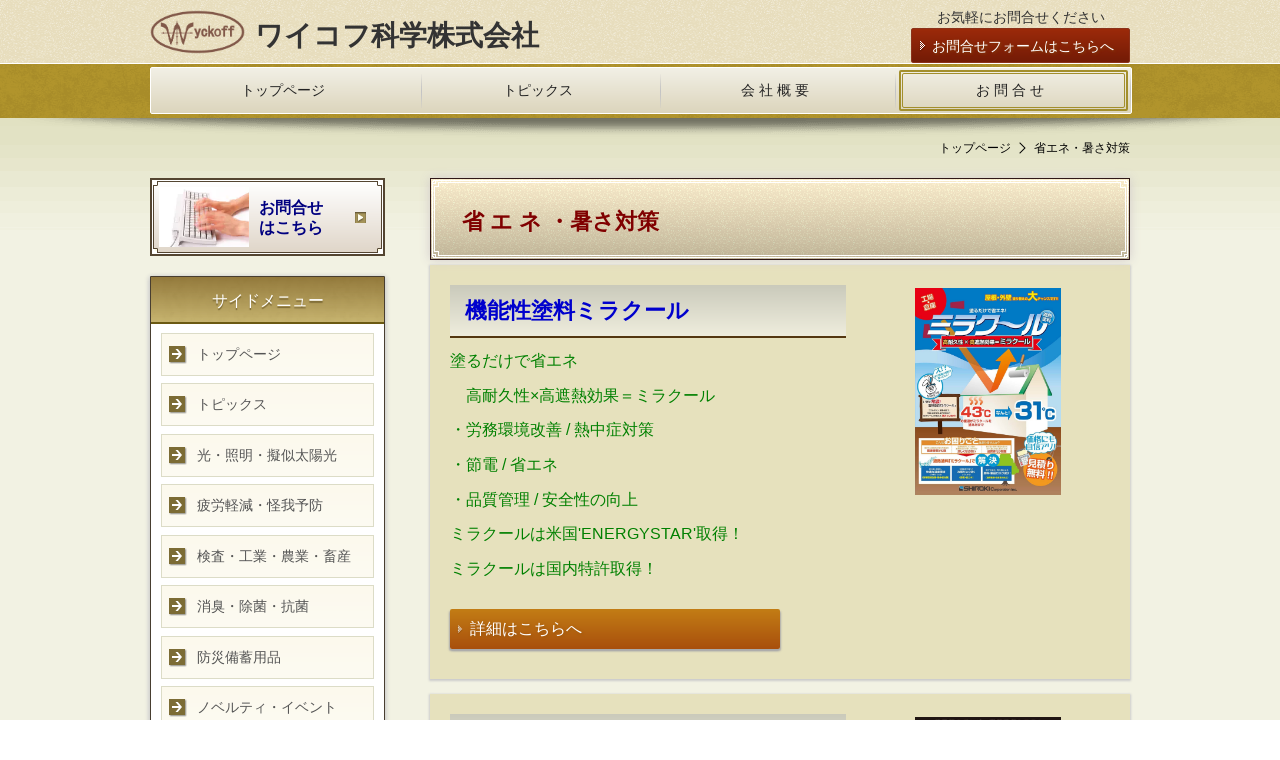

--- FILE ---
content_type: text/html; charset=utf-8
request_url: http://www.wyckoff.co.jp/15304568068351
body_size: 25181
content:
<!DOCTYPE html> <?ra-page image-convert="no" g="SP" ?> <html lang="ja" prefix="og: http://ogp.me/ns#" class=""> <head> <meta charset="UTF-8"/> <meta name="keywords" content="省エネ,機能性塗料,ミラクール,高耐久性,遮熱,労務環境改善,熱中症対策,節電,品質管理,安全性,保障,自社工場,プリンタ補償,ペンタクト,LED,LEDライト,高品質,高性能,信頼,実績,高演色,美味色,防虫対策,空調,空調服,空調風神服,涼しい,作業効率,コスト,地球環境,革命,暑さ対策,マスク熱中症,マスク,作業効率,リリーフ工法,シームレス工法,防汚,労働環境改善,安全性,パイロット,PILOT,自社工場,プリンタ保証,革命,塗るだけ,見積無料 "/> <meta name="description" content="ワイコフ科学の省エネ暑さ対策商品関係の事業内容紹介です"/> <meta property="og:site_name" content="ワイコフ科学株式会社"/> <meta property="og:description" content="ワイコフ科学の省エネ暑さ対策商品関係の事業内容紹介です"/> <meta property="og:title" content="事業紹介・省エネ・暑さ対策"/> <meta property="og:type" content="article"/> <meta property="og:url" content="http://www.wyckoff.co.jp/15304568068351"/> <link rel="canonical" href="http://www.wyckoff.co.jp/15304568068351"/> <meta name="disparea" content="vga"/> <meta name="format-detection" content="telephone=no"/> <meta name="SKYPE_TOOLBAR" content="SKYPE_TOOLBAR_PARSER_COMPATIBLE"/> <title>事業紹介・省エネ・暑さ対策 - ワイコフ科学株式会社</title> <link rel="stylesheet" type="text/css" href="/_master/acre/themes/010-L25/pc/theme.css?1769065565"/> <meta name="google-site-verification" content="mLx7qEy21y-IabqbCSxm0if5Scbq41v49lrTaSpuAz4"/> <noscript> <link rel="stylesheet" href="/cms_v2/_master/acre/common/css/noscript.css"> </noscript> </head> <body class="mod-body"> <div class="area-all"> <a id="top"></a> <header class="area-header" data-cms-parts-group=""> <div class="area-header-inner"> </div> <div class="area-header-inner2"> <div class="ex-topSpacingTweak-up-1s"> <div class="b-bPlacer-0s"> <header class="t0-b-headerCombi"><span><span><span></span></span></span> <div class="t0-b-headerCombi__bd"><div><span><span><span></span></span></span> <div class="t0-b-headerCombi__col1"><span><span><span></span></span></span><div class="outerHtml"><div> <div class="b-bPlacer-2s"> <div class="t0-b-headerUnit-siteTitle "> <a href="/jp/info/company.htm" target=""> <div class="t0-b-headerUnit-siteTitle__bd"> <div class="t0-b-headerUnit-siteTitle__bd-logo" data-switchable-key="contents.0.useLogo"><img src="/_p/acre/9842/images/pc/31cb4306.png"></div> <div class="t0-b-headerUnit-siteTitle__bd-textCol"> <div class="t0-b-headerUnit-siteTitle__bd-siteName"> <p><span style="font-size:28px"><strong>ワイコフ科学株式会社</strong></span></p> </div> </div> </div> </a> </div></div> </div> </div></div> <div class="t0-b-headerCombi__col2"><span><span><span></span></span></span><div class="outerHtml"></div></div> <div class="t0-b-headerCombi__col3"><span><span><span></span></span></span><div class="outerHtml"><div> <div class="b-bPlacer-2s"> <div class="t0-b-headerUnit-text"> <p style="text-align: center;">お気軽にお問合せください</p> </div> </div> </div> <div class="ex-topSpacingTweak-up-1s"> <div class="b-bPlacer-1s"><div class="t0-b-headerUnit-contact-navB"><span><span><span></span></span></span> <a href="/5644902" target=""> <div></div> <p>お問合せフォームはこちらへ</p> </a> </div></div> </div> </div></div> </div></div> </header> </div> </div> <div class="ex-topSpacingTweak-up-3s"> <div class="b-bPlacer-0s"> <div class="t0-b-headerMenu "><span><span><span></span></span></span> <input type="checkbox" id="t0-b-headerMenu__panel" class="on-off"> <label for="t0-b-headerMenu__panel">MENU</label> <div><span><span><span></span></span></span><ul> <li class="t0-b-headerMenu__item "> <span><span><span><span></span></span></span></span> <a href="/" target=""> <div><span>トップページ</span></div> </a> <li class="t0-b-headerMenu__item "> <span><span><span><span></span></span></span></span> <a href="/16233174349086" target=""> <div><span>トピックス</span></div> </a> <li class="t0-b-headerMenu__item "> <span><span><span><span></span></span></span></span> <a href="/jp/info/company.htm" target=""> <div><span>会 社 概 要</span></div> </a> <li class="t0-b-headerMenu__item state-em "> <span><span><span><span></span></span></span></span> <a href="/5644902" target=""> <div><span>お 問 合 せ</span></div> </a> </ul></div></div> </div> </div> </div> <div class="area-header-inner3"> </div> <div class="area-header-inner4"> <div class="mod-part-topicpath ex-topSpacingTweak-up-1s"> <div class="b-bPlacer-0s"> <div class="b-breadcrumbs b-breadcrumbs--inHeader b-breadcrumbs--align-"><div><div itemscope itemtype="http://schema.org/BreadcrumbList"> <span class="b-breadcrumbs__item" itemprop="itemListElement" itemscope itemtype="http://schema.org/ListItem"><a href="http://www.wyckoff.co.jp/" itemprop="item"><span itemprop="name">トップページ</span></a><meta itemprop="position" content="1"/></span><span class="b-breadcrumbs__item" itemprop="itemListElement" itemscope itemtype="http://schema.org/ListItem"><a href="http://www.wyckoff.co.jp/15304568068351" itemprop="item"><em><span itemprop="name">省エネ・暑さ対策</span></em></a><meta itemprop="position" content="2"/></span> </div></div></div> </div> </div> </div> <div class="area-header-inner5"> </div> </header> <div class="area-container"> <div class="area-main" data-cms-parts-group=""> <div class="area-main-inner"> </div> <div class="area-main-inner2"> <div class="ex-topSpacingTweak-up-4s"> <div class="b-bPlacer-4s"> <div class="t0-b-lv2H2 t0-b-lv2H2--align- t0-b-lv2H2--size-" data-height-part=""><span><span><span></span></span></span><div> <div class="t0-b-lv2H2__iconPlacer"><span class="t0-b-lv2H2__icon"></span></div> <h2><span style="font-size:22px"><span style="color:#800000"><strong>省 エ ネ ・暑さ対策</strong></span></span></h2> </div></div> </div> </div> </div> <div class="area-main-inner3"> </div> <div class="area-main-inner4"> <div class="ex-topSpacingTweak-up-3s"> <div class="b-bPlacer-12s"> <div class="t0-b-articleDecoration2"><span><span><span></span></span></span> <div class="t0-b-articleDecoration2__bd"> <div class="t0-b-articleDecoration2__box"><span><span><span></span></span></span> <div class="outerHtml"></div> <div class="t0-b-twoColsMedia t0-b-twoColsMedia--colW-m t0-b-twoColsMedia--imgR ex-imageFloat ex-spLayout__vertical"> <div class="t0-b-twoColsMedia__div t0-b-twoColsMedia--spacing-4s"> <div class="t0-b-twoColsMedia__row1col1"> <div class="outerHtml"><div> <div class="b-bPlacer-3s"> <div class="t0-b-layoutSplitter t0-b-layoutSplitter--count-1 t0-b-layoutSplitter--spacing-4s"> <div> <div class="t0-b-layoutSplitter__div"> <div> <div class="t0-b-media t0-b-media--width-" style="width:60%; height:auto;" data-height-part=""> <div class="t0-b-media__media"> <span><span><span></span></span></span> <a href="/15017208339560" target=""> <img src="/_p/acre/9842/images/pc/ff01d6d1.png"> </a> </div> </div> </div> </div> </div> </div> </div> </div> </div> </div> <div class="t0-b-twoColsMedia__row1col2"> <div class="t0-b-articleDecoration2__hd-h"><span><span><span></span></span></span> <a href="/15017208339560" target=""> <h4 class="t0-b-articleDecoration2--align-l"><span style="font-size:22px"><span style="color:#0000CD">機能性塗料ミラクール</span></span></h4> </a> </div> <div class="outerHtml"><div class="ex-leftSpacingTweak-"> <div class="b-bPlacer-7s"> <div class="t0-b-wysiwyg" data-height-part=""> <p><span style="color:#008000">塗るだけで省エネ</span></p> <p><span style="color:#008000">　高耐久性&times;高遮熱効果＝ミラクール</span></p> <p><span style="color:#008000">・労務環境改善 / 熱中症対策</span></p> <p><span style="color:#008000">・節電 / 省エネ</span></p> <p><span style="color:#008000">・品質管理 / 安全性の向上</span></p> <p><span style="color:#008000">ミラクールは米国&#39;ENERGYSTAR&#39;取得！</span></p> <p><span style="color:#008000">ミラクールは国内特許取得！</span></p> </div> </div> </div> <div> <div class="b-bPlacer-4s"> <div class="t0-b-navBItem2 t0-b-navBItem2--size-1 t0-b-navBItem2--width-s t0-b-navBItem2--align-l" data-height-part=""> <a href="/15017208339560" target=""> <div><span><span><span></span></span></span> <div><span style="font-size:16px">詳細はこちらへ</span></div> </div> </a> </div> </div> </div> </div> </div> <div class="clearfix"></div></div> </div> <div class="outerHtml"></div> </div> </div> </div> </div> </div> <div class="ex-topSpacingTweak-up-9s"> <div class="b-bPlacer-12s"> <div class="t0-b-articleDecoration2"><span><span><span></span></span></span> <div class="t0-b-articleDecoration2__bd"> <div class="t0-b-articleDecoration2__box"><span><span><span></span></span></span> <div class="outerHtml"></div> <div class="t0-b-twoColsMedia t0-b-twoColsMedia--colW-m t0-b-twoColsMedia--imgR ex-imageFloat ex-spLayout__vertical"> <div class="t0-b-twoColsMedia__div t0-b-twoColsMedia--spacing-4s"> <div class="t0-b-twoColsMedia__row1col1"> <div class="outerHtml"><div> <div class="b-bPlacer-3s"> <div class="t0-b-layoutSplitter t0-b-layoutSplitter--count-1 t0-b-layoutSplitter--spacing-4s"> <div> <div class="t0-b-layoutSplitter__div"> <div> <div class="t0-b-media t0-b-media--width-" style="width:60%; height:auto;" data-height-part=""> <div class="t0-b-media__media"> <span><span><span></span></span></span> <a href="/15952181143379" target=""> <img src="/_p/acre/9842/images/pc/7a3addbf.png"> </a> </div> </div> </div> </div> </div> </div> </div> </div> </div> </div> <div class="t0-b-twoColsMedia__row1col2"> <div class="t0-b-articleDecoration2__hd-h"><span><span><span></span></span></span> <a href="/15952181143379" target=""> <h4 class="t0-b-articleDecoration2--align-l"><span style="font-size:22px"><span style="color:#0000CD">MZコンパクメット</span></span></h4> </a> </div> <div class="outerHtml"><div class="ex-leftSpacingTweak-"> <div class="b-bPlacer-7s"> <div class="t0-b-wysiwyg" data-height-part=""> <p><span style="color:rgb(0, 128, 0)">世界初、帽体・三層ダンパー衝撃吸収システム</span></p> <p><span style="color:rgb(0, 128, 0)">三層構造でクラッシャブルに衝撃を吸収するので強度</span></p> <p><span style="color:rgb(0, 128, 0)">、安全性が違います</span></p> <p><span style="color:#008000">しかも、内部が広いので蒸れにくく、快適なの</span><span style="color:rgb(0, 128, 0); line-height:1.6">も特徴</span></p> <p><span style="color:rgb(0, 128, 0); line-height:1.6">です</span></p> <p><span style="color:#008000">・設計&rarr;開発&rarr;製造&rarr;検査&rarr;日本製の安心製品</span></p> <div>&nbsp;</div> </div> </div> </div> <div> <div class="b-bPlacer-4s"> <div class="t0-b-navBItem2 t0-b-navBItem2--size-1 t0-b-navBItem2--width-s t0-b-navBItem2--align-l" data-height-part=""> <a href="/15952181143379" target=""> <div><span><span><span></span></span></span> <div><span style="font-size:16px">詳細はこちらへ</span></div> </div> </a> </div> </div> </div> </div> </div> <div class="clearfix"></div></div> </div> <div class="outerHtml"></div> </div> </div> </div> </div> </div> <div class="ex-topSpacingTweak-up-9s"> <div class="b-bPlacer-12s"> <div class="t0-b-articleDecoration2"><span><span><span></span></span></span> <div class="t0-b-articleDecoration2__bd"> <div class="t0-b-articleDecoration2__box"><span><span><span></span></span></span> <div class="outerHtml"></div> <div class="t0-b-twoColsMedia t0-b-twoColsMedia--colW-m t0-b-twoColsMedia--imgR ex-imageFloat ex-spLayout__vertical"> <div class="t0-b-twoColsMedia__div t0-b-twoColsMedia--spacing-4s"> <div class="t0-b-twoColsMedia__row1col1"> <div class="outerHtml"><div> <div class="b-bPlacer-3s"> <div class="t0-b-layoutSplitter t0-b-layoutSplitter--count-1 t0-b-layoutSplitter--spacing-4s"> <div> <div class="t0-b-layoutSplitter__div"> <div> <div class="t0-b-media t0-b-media--width-" style="width:60%; height:auto;" data-height-part=""> <div class="t0-b-media__media"> <span><span><span></span></span></span> <a href="/15952183867244" target=""> <img src="/_p/acre/9842/images/pc/01306393.jpg"> </a> </div> </div> </div> </div> </div> </div> </div> </div> </div> </div> <div class="t0-b-twoColsMedia__row1col2"> <div class="t0-b-articleDecoration2__hd-h"><span><span><span></span></span></span> <a href="/15952183867244" target=""> <h4 class="t0-b-articleDecoration2--align-l"><span style="font-size:22px"><span style="color:#0000CD">PILOTリサイクルトナー</span></span></h4> </a> </div> <div class="outerHtml"><div class="ex-leftSpacingTweak-"> <div class="b-bPlacer-7s"> <div class="t0-b-wysiwyg" data-height-part=""> <p><span style="color:rgb(0, 128, 0)"><span style="font-size:16.002px">品質が保証される</span></span><span style="color:rgb(0, 128, 0); font-size:16.002px">PILOT製</span><span style="color:rgb(0, 128, 0)"><span style="font-size:16.002px">リサイクルトナー</span></span></p> <p><span style="color:rgb(0, 128, 0)"><span style="font-size:16.002px">・パイロットブランド</span></span></p> <p><span style="color:rgb(0, 128, 0)"><span style="font-size:16.002px">・自社工場</span></span></p> <p><span style="color:rgb(0, 128, 0)"><span style="font-size:16.002px">・プリンタ補償</span></span></p> </div> </div> </div> <div> <div class="b-bPlacer-4s"> <div class="t0-b-navBItem2 t0-b-navBItem2--size-1 t0-b-navBItem2--width-s t0-b-navBItem2--align-l" data-height-part=""> <a href="/15952183867244" target=""> <div><span><span><span></span></span></span> <div><span style="font-size:16px">詳細はこちらへ</span></div> </div> </a> </div> </div> </div> </div> </div> <div class="clearfix"></div></div> </div> <div class="outerHtml"></div> </div> </div> </div> </div> </div> <div class="ex-topSpacingTweak-up-9s"> <div class="b-bPlacer-12s"> <div class="t0-b-articleDecoration2"><span><span><span></span></span></span> <div class="t0-b-articleDecoration2__bd"> <div class="t0-b-articleDecoration2__box"><span><span><span></span></span></span> <div class="outerHtml"></div> <div class="t0-b-twoColsMedia t0-b-twoColsMedia--colW-m t0-b-twoColsMedia--imgR ex-imageFloat ex-spLayout__vertical"> <div class="t0-b-twoColsMedia__div t0-b-twoColsMedia--spacing-4s"> <div class="t0-b-twoColsMedia__row1col1"> <div class="outerHtml"><div> <div class="b-bPlacer-3s"> <div class="t0-b-layoutSplitter t0-b-layoutSplitter--count-1 t0-b-layoutSplitter--spacing-4s"> <div> <div class="t0-b-layoutSplitter__div"> <div> <div class="t0-b-media t0-b-media--width-" style="width:60%; height:auto;" data-height-part=""> <div class="t0-b-media__media"> <span><span><span></span></span></span> <a href="/14974274591584" target=""> <img src="/_p/acre/9842/images/pc/8cfe5055.png"> </a> </div> </div> </div> </div> </div> </div> </div> </div> </div> </div> <div class="t0-b-twoColsMedia__row1col2"> <div class="t0-b-articleDecoration2__hd-h"><span><span><span></span></span></span> <a href="/14974274591584" target=""> <h4 class="t0-b-articleDecoration2--align-l"><span style="font-size:22px"><span style="color:#0000CD">ペンタクトLEDライト</span></span></h4> </a> </div> <div class="outerHtml"><div class="ex-leftSpacingTweak-"> <div class="b-bPlacer-7s"> <div class="t0-b-wysiwyg" data-height-part=""> <p><span style="color:#008000">LED照明の革命を提案</span></p> <p><span style="color:#008000">・高品質、高性能、信頼と実績</span></p> <p><span style="color:#008000">・高演色</span></p> <p><span style="color:#008000">・美味色</span></p> <p><span style="color:#008000">・防虫対策</span></p> </div> </div> </div> <div> <div class="b-bPlacer-4s"> <div class="t0-b-navBItem2 t0-b-navBItem2--size-1 t0-b-navBItem2--width-s t0-b-navBItem2--align-l" data-height-part=""> <a href="/14974274591584" target=""> <div><span><span><span></span></span></span> <div><span style="font-size:16px">詳細はこちらへ</span></div> </div> </a> </div> </div> </div> </div> </div> <div class="clearfix"></div></div> </div> <div class="outerHtml"></div> </div> </div> </div> </div> </div> <div class="ex-topSpacingTweak-up-8s"> <div class="b-bPlacer-2s"> <div class="t0-b-goToTop"> <a href="#top"><div>トップへ</div></a> </div> </div> </div> </div> </div> <div class="area-sub" data-cms-parts-group=""> <div class="area-sub-inner"> <div class="ex-topSpacingTweak-up-4s"> <div class="b-bPlacer-2s"> <div> <div class="t0-b-sideNavItemWithImg3 t0-b-sideNavItemWithImg3--imgL"> <a href="/5644902" target=""> <div><span><span><span></span></span></span> <div class="t0-b-sideNavItemWithImg3__img"> <img src="/_p/acre/9842/images/pc/c0c704d1.jpg"> </div> <div class="t0-b-sideNavItemWithImg3__text"> <span style="color:#000080"><span style="font-size:16px"><strong>お問合せ<br/> はこちら</strong>　</span></span> </div> </div> </a> </div> </div> </div> </div> <div class="ex-topSpacingTweak-down-2s"> <div class="b-bPlacer-4s"> <div class="b-sideMenu2"><span><span><span></span></span></span> <div class="b-sideMenu2__hd b-sideMenu2__hd--align-"><span><span><span></span></span></span> <h4>サイドメニュー</h4> </div> <input type="checkbox" id="b-sideMenu2__panel" class="on-off"> <label for="b-sideMenu2__panel">MENU</label> <div class="b-sideMenu2__bd"><span><span><span></span></span></span> <div class="b-sideMenu__list"><ul><li class="b-sideMenu__item " data-page="80256"><div class="b-sideMenu__item2"><span><span><span></span></span></span><div><a href="/"><span><span>トップページ</span></span></a></div></div></li><li class="b-sideMenu__item " data-page="534123"><div class="b-sideMenu__item2"><span><span><span></span></span></span><div><a href="/16233174349086"><span><span>トピックス</span></span></a></div></div></li><li class="b-sideMenu__item " data-page="225727"><div class="b-sideMenu__item2"><span><span><span></span></span></span><div><a href="/15304508349174"><span><span>光・照明・擬似太陽光</span></span></a></div></div></li><li class="b-sideMenu__item " data-page="288682"><div class="b-sideMenu__item2"><span><span><span></span></span></span><div><a href="/15515077478271"><span><span>疲労軽減・怪我予防</span></span></a></div></div></li><li class="b-sideMenu__item " data-page="225732"><div class="b-sideMenu__item2"><span><span><span></span></span></span><div><a href="/15304573890289"><span><span>検査・工業・農業・畜産</span></span></a></div></div></li><li class="b-sideMenu__item " data-page="225716"><div class="b-sideMenu__item2"><span><span><span></span></span></span><div><a href="/15304391881582"><span><span>消臭・除菌・抗菌</span></span></a></div></div></li><li class="b-sideMenu__item " data-page="225728"><div class="b-sideMenu__item2"><span><span><span></span></span></span><div><a href="/15304514131619"><span><span>防災備蓄用品</span></span></a></div></div></li><li class="b-sideMenu__item " data-page="225715"><div class="b-sideMenu__item2"><span><span><span></span></span></span><div><a href="/15304378655624"><span><span>ノベルティ・イベント</span></span></a></div></div></li><li class="b-sideMenu__item state-current" data-page="225731"><div class="b-sideMenu__item2"><span><span><span></span></span></span><div><a href="/15304568068351"><span><span>省エネ・暑さ対策</span></span></a></div></div></li><li class="b-sideMenu__item " data-page="427115"><div class="b-sideMenu__item2"><span><span><span></span></span></span><div><a href="/15916949318039"><span><span>車両運行管理サービス</span></span></a></div></div></li><li class="b-sideMenu__item " data-page="225734"><div class="b-sideMenu__item2"><span><span><span></span></span></span><div><a href="/15304578076480"><span><span>DMAナノ粒子測定装置</span></span></a></div></div></li><li class="b-sideMenu__item " data-page="225735"><div class="b-sideMenu__item2"><span><span><span></span></span></span><div><a href="/15304579416357"><span><span>その他</span></span></a></div></div></li><li class="b-sideMenu__item " data-page="80271"><div class="b-sideMenu__item2"><span><span><span></span></span></span><div><a href="/jp/info/company.htm"><span><span>会社概要</span></span></a></div></div></li><li class="b-sideMenu__item " data-page="80273"><div class="b-sideMenu__item2"><span><span><span></span></span></span><div><a href="/5644902"><span><span>お問合せ</span></span></a></div></div><div class="b-sideMenu__list"><ul></ul></div></li></ul></div> </div> </div> </div> </div> </div> <div class="area-sub-inner2"> </div> <div class="area-sub-inner3"> </div> <div class="area-sub-inner4"> </div> </div> </div> <footer class="area-footer" data-cms-parts-group=""> <div class="area-footer-inner"> </div> <div class="area-footer-inner2"> </div> <div class="area-footer-inner3"> </div> <div class="area-footer-inner4"> <div> <div class="b-bPlacer-0s"> <div class="t0-b-footerMenu2 t0-b-footerMenu2--widthEqualized"><span><span><span></span></span></span> <div><span><span><span></span></span></span><ul> <li class="t0-b-footerMenu__item"> <span><span><span><span></span></span></span></span> <a href="/" target=""> <div>トップページ</div> </a> <li class="t0-b-footerMenu__item"> <span><span><span><span></span></span></span></span> <a href="/16233174349086" target=""> <div>トピックス</div> </a> <li class="t0-b-footerMenu__item"> <span><span><span><span></span></span></span></span> <a href="/jp/info/company.htm" target=""> <div>会社概要</div> </a> <li class="t0-b-footerMenu__item"> <span><span><span><span></span></span></span></span> <a href="/5644902" target=""> <div>お問合せ</div> </a> </ul></div></div> </div> </div> <div class="ex-topSpacingTweak-down-1s"> <div class="b-bPlacer-0s"> <div class="t0-b-footerCombi"><div><span><span><span></span></span></span> <div class="t0-b-footerCombi__col1"><span><span><span></span></span></span><div class="outerHtml"><div class="ex-topSpacingTweak-up-1s"> <div class="b-bPlacer-4s"> <div class="t0-b-footerUnit-siteTitle"> <a href="/jp/info/company.htm" target=""> <div class="t0-b-footerUnit-siteTitle__bd"> <div class="t0-b-footerUnit-siteTitle__bd-logo" data-switchable-key="contents.0.useLogo"><img src="/_p/acre/9842/images/pc/12d8ba16.png"></div> <div class="t0-b-footerUnit-siteTitle__bd-textCol"> <div class="t0-b-footerUnit-siteTitle__bd-siteName"> <p><span style="font-size:28px"><strong>ワイコフ科学株式会社</strong></span></p> </div> </div> </div> </a> <p class="t0-b-footerUnit-siteTitle__ft" data-switchable-key="contents.0.useLowerCaption">　〒350-1175 埼玉県川越市笠幡3685-30<br/> 　電話：049-233-7375　　FAX：049-233-5477　　Mail：info@wyckoff.co.jp</p> </div> </div> </div> </div></div> <div class="t0-b-footerCombi__col2"><span><span><span></span></span></span><div class="outerHtml"></div></div> <div class="t0-b-footerCombi__col3"><span><span><span></span></span></span><div class="outerHtml"><div class="ex-topSpacingTweak-up-1s"> <div class="b-bPlacer-2s"> <div class="t0-b-footerUnit-navB2"> <div class="t0-b-footerUnit-navB2__item"><div><span><span><span></span></span></span> <a href="/5644902" target=""> <p><span style="font-size:20px"><strong>お問合せはこちら</strong></span></p> </a> </div></div> </div> </div> </div> </div></div> </div></div> </div> </div> <div> <div class="t0-b-copyright"><span><span><span></span></span></span> <p>(c)　ワイコフ科学株式会社</p> </div> </div> </div> <div class="area-footer-inner5"> </div> </footer> <div class="area-float-bottom" data-cms-parts-group=""> <div class="area-float-bottom-inner"> </div> <div class="area-float-bottom-inner2"> </div> <div class="area-float-bottom-inner3"> </div> </div> </div> <script type="text/javascript">
var pkBaseURL = (("https:" == document.location.protocol) ? "https://stats.wms-analytics.net/" : "http://stats.wms-analytics.net/");
document.write(unescape("%3Cscript src='" + pkBaseURL + "piwik.js' type='text/javascript'%3E%3C/script%3E"));
</script><script type="text/javascript">
try {
var piwikTracker = Piwik.getTracker(pkBaseURL + "piwik.php", 24098);
piwikTracker.trackPageView();
piwikTracker.enableLinkTracking();
} catch( err ) {}
</script><noscript><p><img src="http://stats.wms-analytics.net/piwik.php?idsite=24098" style="border:0" alt=""/></p></noscript> <script>
  (function() {
    var protocol = location.protocol;
    document.write('<script src="' + protocol + '//ajax.googleapis.com/ajax/libs/jquery/1.9.1/jquery.min.js">\x3C/script>');
  }());
</script> <script src="https://cdnjs.cloudflare.com/ajax/libs/object-fit-images/3.2.4/ofi.min.js"></script> <script src="/cms_v2/_master/acre/common/js/form.js"></script> <script src="/cms_v2/_master/acre/common/js/pc.js?1769065565"></script> <script src="/cms_v2/_master/acre/common/js/pc2.js?1769065565"></script> </body> </html>